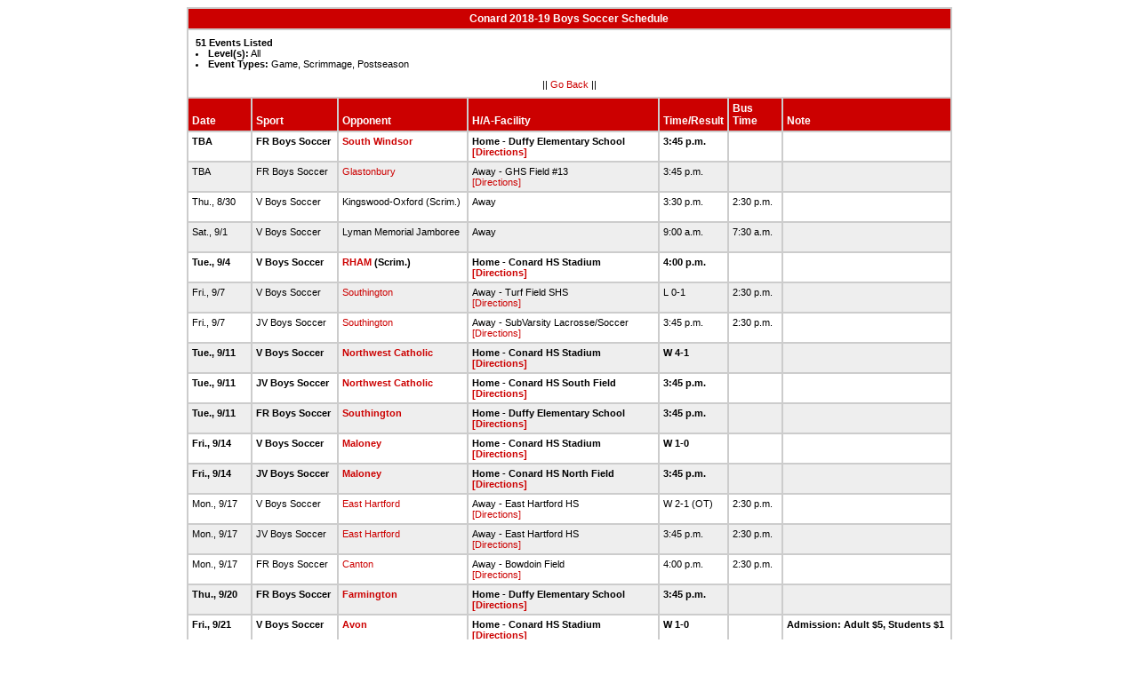

--- FILE ---
content_type: text/html
request_url: http://stats.ciacsports.com/cgi-bin/schedule-1819.cgi?school=Conard&sport=boys-soccer&levels=&combine_time_results=1&show_bus_info=1&site=&starttoday=&today=&startmonth=&startday=&startyear=&endmonth=&endday=&endyear=&type=Game%5EScrimmage%5EPostseason
body_size: 2771
content:

<HTML><HEAD>

<link rel="shortcut icon" type="image/x-icon" href="/favicon.ico">
<style type="text/css" title="text/css">
<!--
body
{
font-size:8pt; font-family:Arial; color:Black
}

td
{
	font-size: 8pt;
	font-family: Arial;
	color: Black;
	padding: 3pt;
	margin: 3pt;
}

.extrapadded
{
	padding: 6pt;
	margin: 7pt;
}

p.extrapadded
{
text-align: center;
}

th
{
	font-size: 9pt;
	font-family: Arial;
	color: white;
	background-color: #C00;
text-align: left;
	padding: 3pt;
	margin: 3pt;
}

a
{
font-size:8pt; color:#C00; text-decoration: none
}

a:hover
{
text-decoration: underline;
}

.maintable
{
	background-color: #CCC; 
}

.datecell { 
font-size:10pt;
font-weight: bold;
text-align: right;
}

.Home { 
font-weight: bold;
}

.Away { 
}

a.datecell
{
font-size:10pt; color:#C00; text-decoration: none
}

a.datecell:hover
{
font-size:10pt;
text-decoration: underline;
}

.thcenter
 {
 text-align: center;
 }

-->
</style>
    
<TITLE>Conard Athletic Event Schedule</Title>


<script>
  (function(i,s,o,g,r,a,m){i['GoogleAnalyticsObject']=r;i[r]=i[r]||function(){
  (i[r].q=i[r].q||[]).push(arguments)},i[r].l=1*new Date();a=s.createElement(o),
  m=s.getElementsByTagName(o)[0];a.async=1;a.src=g;m.parentNode.insertBefore(a,m)
  })(window,document,'script','//www.google-analytics.com/analytics.js','ga');

  ga('create', 'UA-58446779-2', 'auto');
  ga('send', 'pageview');

</script>

</HEAD>
<BODY bgcolor="#FFFFFF">

<table class="maintable" align="center" border="1" bordercolor="#CCCCCC" cellspacing="0">
<tr>
<th colspan="7" class="thcenter">Conard 2018-19 Boys Soccer Schedule</th>
</tr><tr><td colspan="7" align=left bgcolor="#FFFFFF" class="extrapadded"><B>51 Events Listed</b><LI><B>Level(s):</B> All
<LI><B>Event Types:</B> Game, Scrimmage, Postseason<p align="center">|| <a href="javascript:history.go(-1)">Go Back</a> ||</p></td></tr> <tr align=left valign=bottom> <th> Date</th><th> Sport</th><th> Opponent</th><th> H/A-Facility</th><th> Time/Result</th><th> Bus<BR>Time</th><th> Note</th></tr>
<tr>
 <tr bgcolor="#FFFFFF" valign=top class="Home"> <td> TBA&nbsp;</td><td> FR Boys Soccer&nbsp;</td><td> <a href="/cgi-bin/schedule-1819.cgi?school=SouthWindsor&sport=boys-soccer&levels=&combine_time_results=1&show_bus_info=1&site=&starttoday=&today=&startmonth=&startday=&startyear=&endmonth=&endday=&endyear=&type=Game^Scrimmage^Postseason" target="_top">South Windsor</a>&nbsp;</td><td> Home - Duffy Elementary School<BR><a href="http://www.casciac.org/scripts/show_dir.cgi?school=Conard">[Directions]</a>&nbsp;</td><td> 3:45 p.m.&nbsp;</td><td> &nbsp;</td><td> &nbsp;</td></tr>
 <tr bgcolor="#EEEEEE" valign=top class="Away"> <td> TBA&nbsp;</td><td> FR Boys Soccer&nbsp;</td><td> <a href="/cgi-bin/schedule-1819.cgi?school=Glastonbury&sport=boys-soccer&levels=&combine_time_results=1&show_bus_info=1&site=&starttoday=&today=&startmonth=&startday=&startyear=&endmonth=&endday=&endyear=&type=Game^Scrimmage^Postseason" target="_top">Glastonbury</a>&nbsp;</td><td> Away - GHS Field #13<BR><a href="http://www.casciac.org/scripts/show_dir.cgi?school=Glastonbury">[Directions]</a>&nbsp;</td><td> 3:45 p.m.&nbsp;</td><td> &nbsp;</td><td> &nbsp;</td></tr>
 <tr bgcolor="#FFFFFF" valign=top class="Away"> <td> Thu., 8/30&nbsp;</td><td> V Boys Soccer&nbsp;</td><td> Kingswood-Oxford (Scrim.)&nbsp;</td><td> Away<BR>&nbsp;</td><td> 3:30 p.m.&nbsp;</td><td> 2:30 p.m.&nbsp;</td><td> &nbsp;</td></tr>
 <tr bgcolor="#EEEEEE" valign=top class="Away"> <td> Sat., 9/1&nbsp;</td><td> V Boys Soccer&nbsp;</td><td> Lyman Memorial Jamboree&nbsp;</td><td> Away<BR>&nbsp;</td><td> 9:00 a.m.&nbsp;</td><td> 7:30 a.m.&nbsp;</td><td> &nbsp;</td></tr>
 <tr bgcolor="#FFFFFF" valign=top class="Home"> <td> Tue., 9/4&nbsp;</td><td> V Boys Soccer&nbsp;</td><td> <a href="/cgi-bin/schedule-1819.cgi?school=RHAM&sport=boys-soccer&levels=&combine_time_results=1&show_bus_info=1&site=&starttoday=&today=&startmonth=&startday=&startyear=&endmonth=&endday=&endyear=&type=Game^Scrimmage^Postseason" target="_top">RHAM</a> (Scrim.)&nbsp;</td><td> Home - Conard HS Stadium<BR><a href="http://www.casciac.org/scripts/show_dir.cgi?school=Conard">[Directions]</a>&nbsp;</td><td> 4:00 p.m.&nbsp;</td><td> &nbsp;</td><td> &nbsp;</td></tr>
 <tr bgcolor="#EEEEEE" valign=top class="Away"> <td> Fri., 9/7&nbsp;</td><td> V Boys Soccer&nbsp;</td><td> <a href="/cgi-bin/schedule-1819.cgi?school=Southington&sport=boys-soccer&levels=&combine_time_results=1&show_bus_info=1&site=&starttoday=&today=&startmonth=&startday=&startyear=&endmonth=&endday=&endyear=&type=Game^Scrimmage^Postseason" target="_top">Southington</a>&nbsp;</td><td> Away - Turf Field SHS<BR><a href="http://www.casciac.org/scripts/show_dir.cgi?school=Southington">[Directions]</a>&nbsp;</td><td> L 0-1&nbsp;</td><td> 2:30 p.m.&nbsp;</td><td> &nbsp;</td></tr>
 <tr bgcolor="#FFFFFF" valign=top class="Away"> <td> Fri., 9/7&nbsp;</td><td> JV Boys Soccer&nbsp;</td><td> <a href="/cgi-bin/schedule-1819.cgi?school=Southington&sport=boys-soccer&levels=&combine_time_results=1&show_bus_info=1&site=&starttoday=&today=&startmonth=&startday=&startyear=&endmonth=&endday=&endyear=&type=Game^Scrimmage^Postseason" target="_top">Southington</a>&nbsp;</td><td> Away - SubVarsity Lacrosse/Soccer<BR><a href="http://www.casciac.org/scripts/show_dir.cgi?school=Southington">[Directions]</a>&nbsp;</td><td> 3:45 p.m.&nbsp;</td><td> 2:30 p.m.&nbsp;</td><td> &nbsp;</td></tr>
 <tr bgcolor="#EEEEEE" valign=top class="Home"> <td> Tue., 9/11&nbsp;</td><td> V Boys Soccer&nbsp;</td><td> <a href="/cgi-bin/schedule-1819.cgi?school=NorthwestCatholic&sport=boys-soccer&levels=&combine_time_results=1&show_bus_info=1&site=&starttoday=&today=&startmonth=&startday=&startyear=&endmonth=&endday=&endyear=&type=Game^Scrimmage^Postseason" target="_top">Northwest Catholic</a>&nbsp;</td><td> Home - Conard HS Stadium<BR><a href="http://www.casciac.org/scripts/show_dir.cgi?school=Conard">[Directions]</a>&nbsp;</td><td> W 4-1&nbsp;</td><td> &nbsp;</td><td> &nbsp;</td></tr>
 <tr bgcolor="#FFFFFF" valign=top class="Home"> <td> Tue., 9/11&nbsp;</td><td> JV Boys Soccer&nbsp;</td><td> <a href="/cgi-bin/schedule-1819.cgi?school=NorthwestCatholic&sport=boys-soccer&levels=&combine_time_results=1&show_bus_info=1&site=&starttoday=&today=&startmonth=&startday=&startyear=&endmonth=&endday=&endyear=&type=Game^Scrimmage^Postseason" target="_top">Northwest Catholic</a>&nbsp;</td><td> Home - Conard HS South Field<BR><a href="http://www.casciac.org/scripts/show_dir.cgi?school=Conard">[Directions]</a>&nbsp;</td><td> 3:45 p.m.&nbsp;</td><td> &nbsp;</td><td> &nbsp;</td></tr>
 <tr bgcolor="#EEEEEE" valign=top class="Home"> <td> Tue., 9/11&nbsp;</td><td> FR Boys Soccer&nbsp;</td><td> <a href="/cgi-bin/schedule-1819.cgi?school=Southington&sport=boys-soccer&levels=&combine_time_results=1&show_bus_info=1&site=&starttoday=&today=&startmonth=&startday=&startyear=&endmonth=&endday=&endyear=&type=Game^Scrimmage^Postseason" target="_top">Southington</a>&nbsp;</td><td> Home - Duffy Elementary School<BR><a href="http://www.casciac.org/scripts/show_dir.cgi?school=Conard">[Directions]</a>&nbsp;</td><td> 3:45 p.m.&nbsp;</td><td> &nbsp;</td><td> &nbsp;</td></tr>
 <tr bgcolor="#FFFFFF" valign=top class="Home"> <td> Fri., 9/14&nbsp;</td><td> V Boys Soccer&nbsp;</td><td> <a href="/cgi-bin/schedule-1819.cgi?school=Maloney&sport=boys-soccer&levels=&combine_time_results=1&show_bus_info=1&site=&starttoday=&today=&startmonth=&startday=&startyear=&endmonth=&endday=&endyear=&type=Game^Scrimmage^Postseason" target="_top">Maloney</a>&nbsp;</td><td> Home - Conard HS Stadium<BR><a href="http://www.casciac.org/scripts/show_dir.cgi?school=Conard">[Directions]</a>&nbsp;</td><td> W 1-0&nbsp;</td><td> &nbsp;</td><td> &nbsp;</td></tr>
 <tr bgcolor="#EEEEEE" valign=top class="Home"> <td> Fri., 9/14&nbsp;</td><td> JV Boys Soccer&nbsp;</td><td> <a href="/cgi-bin/schedule-1819.cgi?school=Maloney&sport=boys-soccer&levels=&combine_time_results=1&show_bus_info=1&site=&starttoday=&today=&startmonth=&startday=&startyear=&endmonth=&endday=&endyear=&type=Game^Scrimmage^Postseason" target="_top">Maloney</a>&nbsp;</td><td> Home - Conard HS North Field<BR><a href="http://www.casciac.org/scripts/show_dir.cgi?school=Conard">[Directions]</a>&nbsp;</td><td> 3:45 p.m.&nbsp;</td><td> &nbsp;</td><td> &nbsp;</td></tr>
 <tr bgcolor="#FFFFFF" valign=top class="Away"> <td> Mon., 9/17&nbsp;</td><td> V Boys Soccer&nbsp;</td><td> <a href="/cgi-bin/schedule-1819.cgi?school=EastHartford&sport=boys-soccer&levels=&combine_time_results=1&show_bus_info=1&site=&starttoday=&today=&startmonth=&startday=&startyear=&endmonth=&endday=&endyear=&type=Game^Scrimmage^Postseason" target="_top">East Hartford</a>&nbsp;</td><td> Away - East Hartford HS<BR><a href="http://www.casciac.org/scripts/show_dir.cgi?school=EastHartford">[Directions]</a>&nbsp;</td><td> W 2-1 (OT)&nbsp;</td><td> 2:30 p.m.&nbsp;</td><td> &nbsp;</td></tr>
 <tr bgcolor="#EEEEEE" valign=top class="Away"> <td> Mon., 9/17&nbsp;</td><td> JV Boys Soccer&nbsp;</td><td> <a href="/cgi-bin/schedule-1819.cgi?school=EastHartford&sport=boys-soccer&levels=&combine_time_results=1&show_bus_info=1&site=&starttoday=&today=&startmonth=&startday=&startyear=&endmonth=&endday=&endyear=&type=Game^Scrimmage^Postseason" target="_top">East Hartford</a>&nbsp;</td><td> Away - East Hartford HS<BR><a href="http://www.casciac.org/scripts/show_dir.cgi?school=EastHartford">[Directions]</a>&nbsp;</td><td> 3:45 p.m.&nbsp;</td><td> 2:30 p.m.&nbsp;</td><td> &nbsp;</td></tr>
 <tr bgcolor="#FFFFFF" valign=top class="Away"> <td> Mon., 9/17&nbsp;</td><td> FR Boys Soccer&nbsp;</td><td> <a href="/cgi-bin/schedule-1819.cgi?school=CantonJrSr&sport=boys-soccer&levels=&combine_time_results=1&show_bus_info=1&site=&starttoday=&today=&startmonth=&startday=&startyear=&endmonth=&endday=&endyear=&type=Game^Scrimmage^Postseason" target="_top">Canton</a>&nbsp;</td><td> Away - Bowdoin Field<BR><a href="http://www.casciac.org/scripts/show_dir.cgi?school=CantonJrSr">[Directions]</a>&nbsp;</td><td> 4:00 p.m.&nbsp;</td><td> 2:30 p.m.&nbsp;</td><td> &nbsp;</td></tr>
 <tr bgcolor="#EEEEEE" valign=top class="Home"> <td> Thu., 9/20&nbsp;</td><td> FR Boys Soccer&nbsp;</td><td> <a href="/cgi-bin/schedule-1819.cgi?school=Farmington&sport=boys-soccer&levels=&combine_time_results=1&show_bus_info=1&site=&starttoday=&today=&startmonth=&startday=&startyear=&endmonth=&endday=&endyear=&type=Game^Scrimmage^Postseason" target="_top">Farmington</a>&nbsp;</td><td> Home - Duffy Elementary School<BR><a href="http://www.casciac.org/scripts/show_dir.cgi?school=Conard">[Directions]</a>&nbsp;</td><td> 3:45 p.m.&nbsp;</td><td> &nbsp;</td><td> &nbsp;</td></tr>
 <tr bgcolor="#FFFFFF" valign=top class="Home"> <td> Fri., 9/21&nbsp;</td><td> V Boys Soccer&nbsp;</td><td> <a href="/cgi-bin/schedule-1819.cgi?school=Avon&sport=boys-soccer&levels=&combine_time_results=1&show_bus_info=1&site=&starttoday=&today=&startmonth=&startday=&startyear=&endmonth=&endday=&endyear=&type=Game^Scrimmage^Postseason" target="_top">Avon</a>&nbsp;</td><td> Home - Conard HS Stadium<BR><a href="http://www.casciac.org/scripts/show_dir.cgi?school=Conard">[Directions]</a>&nbsp;</td><td> W 1-0&nbsp;</td><td> &nbsp;</td><td> Admission: Adult $5, Students $1&nbsp;</td></tr>
 <tr bgcolor="#EEEEEE" valign=top class="Home"> <td> Fri., 9/21&nbsp;</td><td> JV Boys Soccer&nbsp;</td><td> <a href="/cgi-bin/schedule-1819.cgi?school=Avon&sport=boys-soccer&levels=&combine_time_results=1&show_bus_info=1&site=&starttoday=&today=&startmonth=&startday=&startyear=&endmonth=&endday=&endyear=&type=Game^Scrimmage^Postseason" target="_top">Avon</a>&nbsp;</td><td> Home - Conard HS South Field<BR><a href="http://www.casciac.org/scripts/show_dir.cgi?school=Conard">[Directions]</a>&nbsp;</td><td> 3:45 p.m.&nbsp;</td><td> &nbsp;</td><td> &nbsp;</td></tr>
 <tr bgcolor="#FFFFFF" valign=top class="Away"> <td> Wed., 9/26&nbsp;</td><td> V Boys Soccer&nbsp;</td><td> <a href="/cgi-bin/schedule-1819.cgi?school=Glastonbury&sport=boys-soccer&levels=&combine_time_results=1&show_bus_info=1&site=&starttoday=&today=&startmonth=&startday=&startyear=&endmonth=&endday=&endyear=&type=Game^Scrimmage^Postseason" target="_top">Glastonbury</a>&nbsp;</td><td> Away - GHS Turf Field<BR><a href="http://www.casciac.org/scripts/show_dir.cgi?school=Glastonbury">[Directions]</a>&nbsp;</td><td> L 6-1&nbsp;</td><td> 2:30 p.m.&nbsp;</td><td> &nbsp;</td></tr>
 <tr bgcolor="#EEEEEE" valign=top class="Away"> <td> Wed., 9/26&nbsp;</td><td> JV Boys Soccer&nbsp;</td><td> <a href="/cgi-bin/schedule-1819.cgi?school=Glastonbury&sport=boys-soccer&levels=&combine_time_results=1&show_bus_info=1&site=&starttoday=&today=&startmonth=&startday=&startyear=&endmonth=&endday=&endyear=&type=Game^Scrimmage^Postseason" target="_top">Glastonbury</a>&nbsp;</td><td> Away - GHS Field #12<BR><a href="http://www.casciac.org/scripts/show_dir.cgi?school=Glastonbury">[Directions]</a>&nbsp;</td><td> 3:45 p.m.&nbsp;</td><td> 2:30 p.m.&nbsp;</td><td> &nbsp;</td></tr>
 <tr bgcolor="#FFFFFF" valign=top class="Home"> <td> Wed., 9/26&nbsp;</td><td> FR Boys Soccer&nbsp;</td><td> <a href="/cgi-bin/schedule-1819.cgi?school=Glastonbury&sport=boys-soccer&levels=&combine_time_results=1&show_bus_info=1&site=&starttoday=&today=&startmonth=&startday=&startyear=&endmonth=&endday=&endyear=&type=Game^Scrimmage^Postseason" target="_top">Glastonbury</a>&nbsp;</td><td> Home - Conard HS North Field<BR><a href="http://www.casciac.org/scripts/show_dir.cgi?school=Conard">[Directions]</a>&nbsp;</td><td> 3:45 p.m.&nbsp;</td><td> 2:45 p.m.&nbsp;</td><td> &nbsp;</td></tr>
 <tr bgcolor="#EEEEEE" valign=top class="Away"> <td> Fri., 9/28&nbsp;</td><td> V Boys Soccer&nbsp;</td><td> <a href="/cgi-bin/schedule-1819.cgi?school=Windsor&sport=boys-soccer&levels=&combine_time_results=1&show_bus_info=1&site=&starttoday=&today=&startmonth=&startday=&startyear=&endmonth=&endday=&endyear=&type=Game^Scrimmage^Postseason" target="_top">Windsor</a>&nbsp;</td><td> Away - O'Brien Stadium Turf Field<BR><a href="http://www.casciac.org/scripts/show_dir.cgi?school=Windsor">[Directions]</a>&nbsp;</td><td> W 4-1&nbsp;</td><td> 2:30 p.m.&nbsp;</td><td> &nbsp;</td></tr>
 <tr bgcolor="#FFFFFF" valign=top class="Away"> <td> Fri., 9/28&nbsp;</td><td> JV Boys Soccer&nbsp;</td><td> <a href="/cgi-bin/schedule-1819.cgi?school=Windsor&sport=boys-soccer&levels=&combine_time_results=1&show_bus_info=1&site=&starttoday=&today=&startmonth=&startday=&startyear=&endmonth=&endday=&endyear=&type=Game^Scrimmage^Postseason" target="_top">Windsor</a>&nbsp;</td><td> Away - Windsor H.S.<BR><a href="http://www.casciac.org/scripts/show_dir.cgi?school=Windsor">[Directions]</a>&nbsp;</td><td> 3:45 p.m.&nbsp;</td><td> 2:30 p.m.&nbsp;</td><td> &nbsp;</td></tr>
 <tr bgcolor="#EEEEEE" valign=top class="Away"> <td> Mon., 10/1&nbsp;</td><td> V Boys Soccer&nbsp;</td><td> <a href="/cgi-bin/schedule-1819.cgi?school=WmHall&sport=boys-soccer&levels=&combine_time_results=1&show_bus_info=1&site=&starttoday=&today=&startmonth=&startday=&startyear=&endmonth=&endday=&endyear=&type=Game^Scrimmage^Postseason" target="_top">Hall</a>&nbsp;</td><td> Away - Hall HS Stadium (Turf Field)<BR><a href="http://www.casciac.org/scripts/show_dir.cgi?school=WmHall">[Directions]</a>&nbsp;</td><td> L 2-3&nbsp;</td><td> 4:00 p.m.&nbsp;</td><td> &nbsp;</td></tr>
 <tr bgcolor="#FFFFFF" valign=top class="Away"> <td> Mon., 10/1&nbsp;</td><td> JV Boys Soccer&nbsp;</td><td> <a href="/cgi-bin/schedule-1819.cgi?school=WmHall&sport=boys-soccer&levels=&combine_time_results=1&show_bus_info=1&site=&starttoday=&today=&startmonth=&startday=&startyear=&endmonth=&endday=&endyear=&type=Game^Scrimmage^Postseason" target="_top">Hall</a>&nbsp;</td><td> Away - Hall HS JV Soccer Field<BR><a href="http://www.casciac.org/scripts/show_dir.cgi?school=WmHall">[Directions]</a>&nbsp;</td><td> 3:45 p.m.&nbsp;</td><td> 2:30 p.m.&nbsp;</td><td> &nbsp;</td></tr>
 <tr bgcolor="#EEEEEE" valign=top class="Home"> <td> Fri., 10/5&nbsp;</td><td> V Boys Soccer&nbsp;</td><td> <a href="/cgi-bin/schedule-1819.cgi?school=Farmington&sport=boys-soccer&levels=&combine_time_results=1&show_bus_info=1&site=&starttoday=&today=&startmonth=&startday=&startyear=&endmonth=&endday=&endyear=&type=Game^Scrimmage^Postseason" target="_top">Farmington</a>&nbsp;</td><td> Home - Conard HS Stadium<BR><a href="http://www.casciac.org/scripts/show_dir.cgi?school=Conard">[Directions]</a>&nbsp;</td><td> L 0-2&nbsp;</td><td> &nbsp;</td><td> &nbsp;</td></tr>
 <tr bgcolor="#FFFFFF" valign=top class="Home"> <td> Fri., 10/5&nbsp;</td><td> JV Boys Soccer&nbsp;</td><td> <a href="/cgi-bin/schedule-1819.cgi?school=Farmington&sport=boys-soccer&levels=&combine_time_results=1&show_bus_info=1&site=&starttoday=&today=&startmonth=&startday=&startyear=&endmonth=&endday=&endyear=&type=Game^Scrimmage^Postseason" target="_top">Farmington</a>&nbsp;</td><td> Home - Conard HS South Field<BR><a href="http://www.casciac.org/scripts/show_dir.cgi?school=Conard">[Directions]</a>&nbsp;</td><td> 3:45 p.m.&nbsp;</td><td> &nbsp;</td><td> &nbsp;</td></tr>
 <tr bgcolor="#EEEEEE" valign=top class="Away"> <td> Tue., 10/9&nbsp;</td><td> V Boys Soccer&nbsp;</td><td> <a href="/cgi-bin/schedule-1819.cgi?school=BristolCentral&sport=boys-soccer&levels=&combine_time_results=1&show_bus_info=1&site=&starttoday=&today=&startmonth=&startday=&startyear=&endmonth=&endday=&endyear=&type=Game^Scrimmage^Postseason" target="_top">Bristol Central</a>&nbsp;</td><td> Away - BC Turf Field<BR><a href="http://www.casciac.org/scripts/show_dir.cgi?school=BristolCentral">[Directions]</a>&nbsp;</td><td> W 3-2&nbsp;</td><td> 2:30 p.m.&nbsp;</td><td> &nbsp;</td></tr>
 <tr bgcolor="#FFFFFF" valign=top class="Away"> <td> Tue., 10/9&nbsp;</td><td> JV Boys Soccer&nbsp;</td><td> <a href="/cgi-bin/schedule-1819.cgi?school=BristolCentral&sport=boys-soccer&levels=&combine_time_results=1&show_bus_info=1&site=&starttoday=&today=&startmonth=&startday=&startyear=&endmonth=&endday=&endyear=&type=Game^Scrimmage^Postseason" target="_top">Bristol Central</a>&nbsp;</td><td> Away - Bristol Central HS<BR><a href="http://www.casciac.org/scripts/show_dir.cgi?school=BristolCentral">[Directions]</a>&nbsp;</td><td> 3:45 p.m.&nbsp;</td><td> 2:30 p.m.&nbsp;</td><td> &nbsp;</td></tr>
 <tr bgcolor="#EEEEEE" valign=top class="Away"> <td> Wed., 10/10&nbsp;</td><td> FR Boys Soccer&nbsp;</td><td> <a href="/cgi-bin/schedule-1819.cgi?school=Manchester&sport=boys-soccer&levels=&combine_time_results=1&show_bus_info=1&site=&starttoday=&today=&startmonth=&startday=&startyear=&endmonth=&endday=&endyear=&type=Game^Scrimmage^Postseason" target="_top">Manchester</a>&nbsp;</td><td> Away - JV Soccer Field at Manchester HS<BR><a href="http://www.casciac.org/scripts/show_dir.cgi?school=Manchester">[Directions]</a>&nbsp;</td><td> 3:45 p.m.&nbsp;</td><td> 2:45 p.m.&nbsp;</td><td> &nbsp;</td></tr>
 <tr bgcolor="#FFFFFF" valign=top class="Home"> <td> Fri., 10/12&nbsp;</td><td> V Boys Soccer&nbsp;</td><td> <a href="/cgi-bin/schedule-1819.cgi?school=Manchester&sport=boys-soccer&levels=&combine_time_results=1&show_bus_info=1&site=&starttoday=&today=&startmonth=&startday=&startyear=&endmonth=&endday=&endyear=&type=Game^Scrimmage^Postseason" target="_top">Manchester</a>&nbsp;</td><td> Home - Conard HS Stadium<BR><a href="http://www.casciac.org/scripts/show_dir.cgi?school=Conard">[Directions]</a>&nbsp;</td><td> W 6-1&nbsp;</td><td> &nbsp;</td><td> &nbsp;</td></tr>
 <tr bgcolor="#EEEEEE" valign=top class="Home"> <td> Fri., 10/12&nbsp;</td><td> JV Boys Soccer&nbsp;</td><td> <a href="/cgi-bin/schedule-1819.cgi?school=Manchester&sport=boys-soccer&levels=&combine_time_results=1&show_bus_info=1&site=&starttoday=&today=&startmonth=&startday=&startyear=&endmonth=&endday=&endyear=&type=Game^Scrimmage^Postseason" target="_top">Manchester</a>&nbsp;</td><td> Home - Conard HS Stadium<BR><a href="http://www.casciac.org/scripts/show_dir.cgi?school=Conard">[Directions]</a>&nbsp;</td><td> 5:30 p.m.&nbsp;</td><td> &nbsp;</td><td> &nbsp;</td></tr>
 <tr bgcolor="#FFFFFF" valign=top class="Away"> <td> Sat., 10/13&nbsp;</td><td> FR Boys Soccer&nbsp;</td><td> <a href="/cgi-bin/schedule-1819.cgi?school=WmHall&sport=boys-soccer&levels=&combine_time_results=1&show_bus_info=1&site=&starttoday=&today=&startmonth=&startday=&startyear=&endmonth=&endday=&endyear=&type=Game^Scrimmage^Postseason" target="_top">Hall</a>&nbsp;</td><td> Away - Hall HS Stadium (Turf Field)<BR><a href="http://www.casciac.org/scripts/show_dir.cgi?school=WmHall">[Directions]</a>&nbsp;</td><td> 9:00 a.m.&nbsp;</td><td> 2:30 p.m.&nbsp;</td><td> &nbsp;</td></tr>
 <tr bgcolor="#EEEEEE" valign=top class="Away"> <td> Tue., 10/16&nbsp;</td><td> V Boys Soccer&nbsp;</td><td> <a href="/cgi-bin/schedule-1819.cgi?school=Simsbury&sport=boys-soccer&levels=&combine_time_results=1&show_bus_info=1&site=&starttoday=&today=&startmonth=&startday=&startyear=&endmonth=&endday=&endyear=&type=Game^Scrimmage^Postseason" target="_top">Simsbury</a>&nbsp;</td><td> Away - Simsbury HS - Holden Field (turf)<BR><a href="http://www.casciac.org/scripts/show_dir.cgi?school=Simsbury">[Directions]</a>&nbsp;</td><td> W 2-1&nbsp;</td><td> 4:30 p.m.&nbsp;</td><td> &nbsp;</td></tr>
 <tr bgcolor="#FFFFFF" valign=top class="Away"> <td> Tue., 10/16&nbsp;</td><td> JV Boys Soccer&nbsp;</td><td> <a href="/cgi-bin/schedule-1819.cgi?school=Simsbury&sport=boys-soccer&levels=&combine_time_results=1&show_bus_info=1&site=&starttoday=&today=&startmonth=&startday=&startyear=&endmonth=&endday=&endyear=&type=Game^Scrimmage^Postseason" target="_top">Simsbury</a>&nbsp;</td><td> Away - Simsbury HS - Grass Field<BR><a href="http://www.casciac.org/scripts/show_dir.cgi?school=Simsbury">[Directions]</a>&nbsp;</td><td> 3:45 p.m.&nbsp;</td><td> 2:30 p.m.&nbsp;</td><td> &nbsp;</td></tr>
 <tr bgcolor="#EEEEEE" valign=top class="Home"> <td> Wed., 10/17&nbsp;</td><td> FR Boys Soccer&nbsp;</td><td> <a href="/cgi-bin/schedule-1819.cgi?school=EastHartford&sport=boys-soccer&levels=&combine_time_results=1&show_bus_info=1&site=&starttoday=&today=&startmonth=&startday=&startyear=&endmonth=&endday=&endyear=&type=Game^Scrimmage^Postseason" target="_top">East Hartford</a>&nbsp;</td><td> Home - Conard HS South Field<BR><a href="http://www.casciac.org/scripts/show_dir.cgi?school=Conard">[Directions]</a>&nbsp;</td><td> 3:45 p.m.&nbsp;</td><td> &nbsp;</td><td> &nbsp;</td></tr>
 <tr bgcolor="#FFFFFF" valign=top class="Away"> <td> Thu., 10/18&nbsp;</td><td> FR Boys Soccer&nbsp;</td><td> <a href="/cgi-bin/schedule-1819.cgi?school=EOSmith&sport=boys-soccer&levels=&combine_time_results=1&show_bus_info=1&site=&starttoday=&today=&startmonth=&startday=&startyear=&endmonth=&endday=&endyear=&type=Game^Scrimmage^Postseason" target="_top">E.O. Smith</a>&nbsp;</td><td> Away - Farrell Field<BR><a href="http://www.casciac.org/scripts/show_dir.cgi?school=EOSmith">[Directions]</a>&nbsp;</td><td> 3:45 p.m.&nbsp;</td><td> 2:30 p.m.&nbsp;</td><td> &nbsp;</td></tr>
 <tr bgcolor="#EEEEEE" valign=top class="Home"> <td> Fri., 10/19&nbsp;</td><td> V Boys Soccer&nbsp;</td><td> <a href="/cgi-bin/schedule-1819.cgi?school=Bloomfield&sport=boys-soccer&levels=&combine_time_results=1&show_bus_info=1&site=&starttoday=&today=&startmonth=&startday=&startyear=&endmonth=&endday=&endyear=&type=Game^Scrimmage^Postseason" target="_top">Bloomfield</a>&nbsp;</td><td> Home - Conard HS Stadium<BR><a href="http://www.casciac.org/scripts/show_dir.cgi?school=Conard">[Directions]</a>&nbsp;</td><td> W 8-0&nbsp;</td><td> &nbsp;</td><td> &nbsp;</td></tr>
 <tr bgcolor="#FFFFFF" valign=top class="Away"> <td> Tue., 10/23&nbsp;</td><td> V Boys Soccer&nbsp;</td><td> <a href="/cgi-bin/schedule-1819.cgi?school=NorthwestCatholic&sport=boys-soccer&levels=&combine_time_results=1&show_bus_info=1&site=&starttoday=&today=&startmonth=&startday=&startyear=&endmonth=&endday=&endyear=&type=Game^Scrimmage^Postseason" target="_top">Northwest Catholic</a>&nbsp;</td><td> Away - Northwest Catholic HS<BR><a href="http://www.casciac.org/scripts/show_dir.cgi?school=NorthwestCatholic">[Directions]</a>&nbsp;</td><td> W 3-0&nbsp;</td><td> 2:30 p.m.&nbsp;</td><td> &nbsp;</td></tr>
 <tr bgcolor="#EEEEEE" valign=top class="Away"> <td> Tue., 10/23&nbsp;</td><td> JV Boys Soccer&nbsp;</td><td> <a href="/cgi-bin/schedule-1819.cgi?school=NorthwestCatholic&sport=boys-soccer&levels=&combine_time_results=1&show_bus_info=1&site=&starttoday=&today=&startmonth=&startday=&startyear=&endmonth=&endday=&endyear=&type=Game^Scrimmage^Postseason" target="_top">Northwest Catholic</a>&nbsp;</td><td> Away - Northwest Catholic HS<BR><a href="http://www.casciac.org/scripts/show_dir.cgi?school=NorthwestCatholic">[Directions]</a>&nbsp;</td><td> 3:45 p.m.&nbsp;</td><td> 2:30 p.m.&nbsp;</td><td> &nbsp;</td></tr>
 <tr bgcolor="#FFFFFF" valign=top class="Away"> <td> Tue., 10/23&nbsp;</td><td> FR Boys Soccer&nbsp;</td><td> <a href="/cgi-bin/schedule-1819.cgi?school=BristolCentral&sport=boys-soccer&levels=&combine_time_results=1&show_bus_info=1&site=&starttoday=&today=&startmonth=&startday=&startyear=&endmonth=&endday=&endyear=&type=Game^Scrimmage^Postseason" target="_top">Bristol Central</a>&nbsp;</td><td> Away - Bristol Central HS<BR><a href="http://www.casciac.org/scripts/show_dir.cgi?school=BristolCentral">[Directions]</a>&nbsp;</td><td> 3:45 p.m.&nbsp;</td><td> 2:30 p.m.&nbsp;</td><td> &nbsp;</td></tr>
 <tr bgcolor="#EEEEEE" valign=top class="Away"> <td> Wed., 10/24&nbsp;</td><td> FR Boys Soccer&nbsp;</td><td> <a href="/cgi-bin/schedule-1819.cgi?school=Southington&sport=boys-soccer&levels=&combine_time_results=1&show_bus_info=1&site=&starttoday=&today=&startmonth=&startday=&startyear=&endmonth=&endday=&endyear=&type=Game^Scrimmage^Postseason" target="_top">Southington</a>&nbsp;</td><td> Away - SubVarsity Lacrosse/Soccer<BR><a href="http://www.casciac.org/scripts/show_dir.cgi?school=Southington">[Directions]</a>&nbsp;</td><td> 3:45 p.m.&nbsp;</td><td> 2:45 p.m.&nbsp;</td><td> &nbsp;</td></tr>
 <tr bgcolor="#FFFFFF" valign=top class="Home"> <td> Thu., 10/25&nbsp;</td><td> FR Boys Soccer&nbsp;</td><td> <a href="/cgi-bin/schedule-1819.cgi?school=Newington&sport=boys-soccer&levels=&combine_time_results=1&show_bus_info=1&site=&starttoday=&today=&startmonth=&startday=&startyear=&endmonth=&endday=&endyear=&type=Game^Scrimmage^Postseason" target="_top">Newington</a>&nbsp;</td><td> Home - Duffy Elementary School<BR><a href="http://www.casciac.org/scripts/show_dir.cgi?school=Conard">[Directions]</a>&nbsp;</td><td> 4:15 p.m.&nbsp;</td><td> &nbsp;</td><td> &nbsp;</td></tr>
 <tr bgcolor="#EEEEEE" valign=top class="Home"> <td> Fri., 10/26&nbsp;</td><td> V Boys Soccer&nbsp;</td><td> <a href="/cgi-bin/schedule-1819.cgi?school=Southington&sport=boys-soccer&levels=&combine_time_results=1&show_bus_info=1&site=&starttoday=&today=&startmonth=&startday=&startyear=&endmonth=&endday=&endyear=&type=Game^Scrimmage^Postseason" target="_top">Southington</a>&nbsp;</td><td> Home - Conard HS Stadium<BR><a href="http://www.casciac.org/scripts/show_dir.cgi?school=Conard">[Directions]</a>&nbsp;</td><td> W 4-0&nbsp;</td><td> &nbsp;</td><td> Admission: Adult $5, Students $1&nbsp;</td></tr>
 <tr bgcolor="#FFFFFF" valign=top class="Home"> <td> Fri., 10/26&nbsp;</td><td> JV Boys Soccer&nbsp;</td><td> <a href="/cgi-bin/schedule-1819.cgi?school=Southington&sport=boys-soccer&levels=&combine_time_results=1&show_bus_info=1&site=&starttoday=&today=&startmonth=&startday=&startyear=&endmonth=&endday=&endyear=&type=Game^Scrimmage^Postseason" target="_top">Southington</a>&nbsp;</td><td> Home - Conard HS South Field<BR><a href="http://www.casciac.org/scripts/show_dir.cgi?school=Conard">[Directions]</a>&nbsp;</td><td> 3:45 p.m.&nbsp;</td><td> &nbsp;</td><td> &nbsp;</td></tr>
 <tr bgcolor="#EEEEEE" valign=top class="Home"> <td> Mon., 10/29&nbsp;</td><td> V Boys Soccer&nbsp;</td><td> <a href="/cgi-bin/schedule-1819.cgi?school=WmHall&sport=boys-soccer&levels=&combine_time_results=1&show_bus_info=1&site=&starttoday=&today=&startmonth=&startday=&startyear=&endmonth=&endday=&endyear=&type=Game^Scrimmage^Postseason" target="_top">Hall</a>&nbsp;</td><td> Home - Conard HS Stadium<BR><a href="http://www.casciac.org/scripts/show_dir.cgi?school=Conard">[Directions]</a>&nbsp;</td><td> L 0-1&nbsp;</td><td> &nbsp;</td><td> Admission: Adult $5, Students $1&nbsp;</td></tr>
 <tr bgcolor="#FFFFFF" valign=top class="Home"> <td> Tue., 10/30&nbsp;</td><td> JV Boys Soccer&nbsp;</td><td> <a href="/cgi-bin/schedule-1819.cgi?school=WmHall&sport=boys-soccer&levels=&combine_time_results=1&show_bus_info=1&site=&starttoday=&today=&startmonth=&startday=&startyear=&endmonth=&endday=&endyear=&type=Game^Scrimmage^Postseason" target="_top">Hall</a>&nbsp;</td><td> Home - Conard HS Stadium<BR><a href="http://www.casciac.org/scripts/show_dir.cgi?school=Conard">[Directions]</a>&nbsp;</td><td> 5:00 p.m.&nbsp;</td><td> &nbsp;</td><td> &nbsp;</td></tr>
 <tr bgcolor="#EEEEEE" valign=top class="Home"> <td> Tue., 10/30&nbsp;</td><td> FR Boys Soccer&nbsp;</td><td> <a href="/cgi-bin/schedule-1819.cgi?school=WmHall&sport=boys-soccer&levels=&combine_time_results=1&show_bus_info=1&site=&starttoday=&today=&startmonth=&startday=&startyear=&endmonth=&endday=&endyear=&type=Game^Scrimmage^Postseason" target="_top">Hall</a>&nbsp;</td><td> Home - Conard HS South Field<BR><a href="http://www.casciac.org/scripts/show_dir.cgi?school=Conard">[Directions]</a>&nbsp;</td><td> 3:45 p.m.&nbsp;</td><td> &nbsp;</td><td> &nbsp;</td></tr>
 <tr bgcolor="#FFFFFF" valign=top class="Home"> <td> Tue., 11/6&nbsp;</td><td> V Boys Soccer&nbsp;</td><td> <a href="/cgi-bin/schedule-1819.cgi?school=Norwalk&sport=boys-soccer&levels=&combine_time_results=1&show_bus_info=1&site=&starttoday=&today=&startmonth=&startday=&startyear=&endmonth=&endday=&endyear=&type=Game^Scrimmage^Postseason" target="_top">Norwalk</a>&nbsp;</td><td> Home - Conard HS Stadium<BR><a href="http://www.casciac.org/scripts/show_dir.cgi?school=Conard">[Directions]</a>&nbsp;</td><td> W 2-0&nbsp;</td><td> &nbsp;</td><td> &nbsp;</td></tr>
 <tr bgcolor="#EEEEEE" valign=top class="Away"> <td> Thu., 11/8&nbsp;</td><td> V Boys Soccer&nbsp;</td><td> <a href="/cgi-bin/schedule-1819.cgi?school=SouthWindsor&sport=boys-soccer&levels=&combine_time_results=1&show_bus_info=1&site=&starttoday=&today=&startmonth=&startday=&startyear=&endmonth=&endday=&endyear=&type=Game^Scrimmage^Postseason" target="_top">South Windsor</a>&nbsp;</td><td> Away - SWHS Stadium Turf Field<BR><a href="http://www.casciac.org/scripts/show_dir.cgi?school=SouthWindsor">[Directions]</a>&nbsp;</td><td> W 2-1 OT&nbsp;</td><td> TBA&nbsp;</td><td> &nbsp;</td></tr>
 <tr bgcolor="#FFFFFF" valign=top class="Away"> <td> Sat., 11/10&nbsp;</td><td> V Boys Soccer&nbsp;</td><td> <a href="/cgi-bin/schedule-1819.cgi?school=Pomperaug&sport=boys-soccer&levels=&combine_time_results=1&show_bus_info=1&site=&starttoday=&today=&startmonth=&startday=&startyear=&endmonth=&endday=&endyear=&type=Game^Scrimmage^Postseason" target="_top">Pomperaug</a>&nbsp;</td><td> Away - Sports Complex & Track<BR><a href="http://www.casciac.org/scripts/show_dir.cgi?school=Pomperaug">[Directions]</a>&nbsp;</td><td> L 1-2&nbsp;</td><td> 1:45 p.m.&nbsp;</td><td> &nbsp;</td></tr>
</table></body></html>